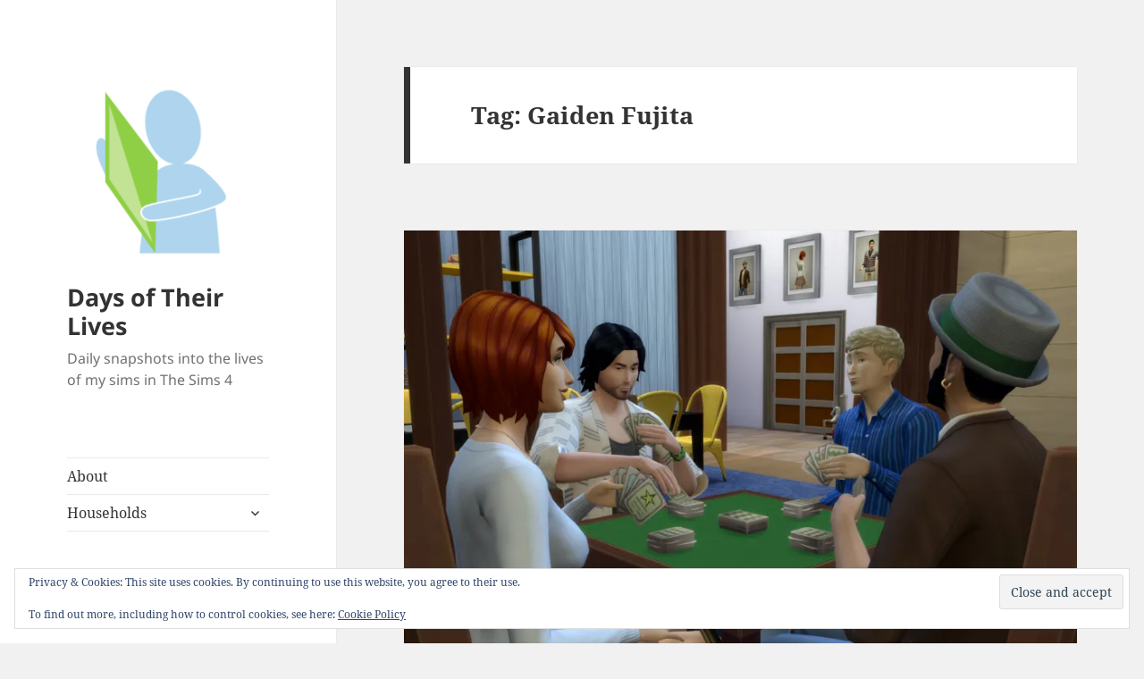

--- FILE ---
content_type: text/html; charset=UTF-8
request_url: https://days.simvasion.com/sim/gaiden-fujita/?order=asc
body_size: 10763
content:
<!DOCTYPE html>
<html lang="en-GB" class="no-js">
<head>
	<meta charset="UTF-8">
	<meta name="viewport" content="width=device-width">
	<link rel="profile" href="https://gmpg.org/xfn/11">
	<link rel="pingback" href="https://days.simvasion.com/xmlrpc.php">
	<script>(function(html){html.className=html.className.replace(/\bno-js\b/,'js')})(document.documentElement);</script>
<title>Gaiden Fujita &#8211; Days of Their Lives</title>
<meta name='robots' content='max-image-preview:large'/>
	<style>img:is([sizes="auto" i], [sizes^="auto," i]) {contain-intrinsic-size:3000px 1500px}</style>
	<link rel='dns-prefetch' href='//secure.gravatar.com'/>
<link rel='dns-prefetch' href='//stats.wp.com'/>
<link rel='dns-prefetch' href='//jetpack.wordpress.com'/>
<link rel='dns-prefetch' href='//s0.wp.com'/>
<link rel='dns-prefetch' href='//public-api.wordpress.com'/>
<link rel='dns-prefetch' href='//0.gravatar.com'/>
<link rel='dns-prefetch' href='//1.gravatar.com'/>
<link rel='dns-prefetch' href='//2.gravatar.com'/>
<link rel='dns-prefetch' href='//widgets.wp.com'/>
<link rel='preconnect' href='//i0.wp.com'/>
<link rel='preconnect' href='//c0.wp.com'/>
<link rel="alternate" type="application/rss+xml" title="Days of Their Lives &raquo; Feed" href="https://days.simvasion.com/feed/"/>
<link rel="alternate" type="application/rss+xml" title="Days of Their Lives &raquo; Comments Feed" href="https://days.simvasion.com/comments/feed/"/>
<link rel="alternate" type="application/rss+xml" title="Days of Their Lives &raquo; Gaiden Fujita Tag Feed" href="https://days.simvasion.com/sim/gaiden-fujita/feed/"/>
<script>window._wpemojiSettings={"baseUrl":"https:\/\/s.w.org\/images\/core\/emoji\/16.0.1\/72x72\/","ext":".png","svgUrl":"https:\/\/s.w.org\/images\/core\/emoji\/16.0.1\/svg\/","svgExt":".svg","source":{"concatemoji":"https:\/\/days.simvasion.com\/wp-includes\/js\/wp-emoji-release.min.js?ver=6.8.3"}};!function(s,n){var o,i,e;function c(e){try{var t={supportTests:e,timestamp:(new Date).valueOf()};sessionStorage.setItem(o,JSON.stringify(t))}catch(e){}}function p(e,t,n){e.clearRect(0,0,e.canvas.width,e.canvas.height),e.fillText(t,0,0);var t=new Uint32Array(e.getImageData(0,0,e.canvas.width,e.canvas.height).data),a=(e.clearRect(0,0,e.canvas.width,e.canvas.height),e.fillText(n,0,0),new Uint32Array(e.getImageData(0,0,e.canvas.width,e.canvas.height).data));return t.every(function(e,t){return e===a[t]})}function u(e,t){e.clearRect(0,0,e.canvas.width,e.canvas.height),e.fillText(t,0,0);for(var n=e.getImageData(16,16,1,1),a=0;a<n.data.length;a++)if(0!==n.data[a])return!1;return!0}function f(e,t,n,a){switch(t){case"flag":return n(e,"\ud83c\udff3\ufe0f\u200d\u26a7\ufe0f","\ud83c\udff3\ufe0f\u200b\u26a7\ufe0f")?!1:!n(e,"\ud83c\udde8\ud83c\uddf6","\ud83c\udde8\u200b\ud83c\uddf6")&&!n(e,"\ud83c\udff4\udb40\udc67\udb40\udc62\udb40\udc65\udb40\udc6e\udb40\udc67\udb40\udc7f","\ud83c\udff4\u200b\udb40\udc67\u200b\udb40\udc62\u200b\udb40\udc65\u200b\udb40\udc6e\u200b\udb40\udc67\u200b\udb40\udc7f");case"emoji":return!a(e,"\ud83e\udedf")}return!1}function g(e,t,n,a){var r="undefined"!=typeof WorkerGlobalScope&&self instanceof WorkerGlobalScope?new OffscreenCanvas(300,150):s.createElement("canvas"),o=r.getContext("2d",{willReadFrequently:!0}),i=(o.textBaseline="top",o.font="600 32px Arial",{});return e.forEach(function(e){i[e]=t(o,e,n,a)}),i}function t(e){var t=s.createElement("script");t.src=e,t.defer=!0,s.head.appendChild(t)}"undefined"!=typeof Promise&&(o="wpEmojiSettingsSupports",i=["flag","emoji"],n.supports={everything:!0,everythingExceptFlag:!0},e=new Promise(function(e){s.addEventListener("DOMContentLoaded",e,{once:!0})}),new Promise(function(t){var n=function(){try{var e=JSON.parse(sessionStorage.getItem(o));if("object"==typeof e&&"number"==typeof e.timestamp&&(new Date).valueOf()<e.timestamp+604800&&"object"==typeof e.supportTests)return e.supportTests}catch(e){}return null}();if(!n){if("undefined"!=typeof Worker&&"undefined"!=typeof OffscreenCanvas&&"undefined"!=typeof URL&&URL.createObjectURL&&"undefined"!=typeof Blob)try{var e="postMessage("+g.toString()+"("+[JSON.stringify(i),f.toString(),p.toString(),u.toString()].join(",")+"));",a=new Blob([e],{type:"text/javascript"}),r=new Worker(URL.createObjectURL(a),{name:"wpTestEmojiSupports"});return void(r.onmessage=function(e){c(n=e.data),r.terminate(),t(n)})}catch(e){}c(n=g(i,f,p,u))}t(n)}).then(function(e){for(var t in e)n.supports[t]=e[t],n.supports.everything=n.supports.everything&&n.supports[t],"flag"!==t&&(n.supports.everythingExceptFlag=n.supports.everythingExceptFlag&&n.supports[t]);n.supports.everythingExceptFlag=n.supports.everythingExceptFlag&&!n.supports.flag,n.DOMReady=!1,n.readyCallback=function(){n.DOMReady=!0}}).then(function(){return e}).then(function(){var e;n.supports.everything||(n.readyCallback(),(e=n.source||{}).concatemoji?t(e.concatemoji):e.wpemoji&&e.twemoji&&(t(e.twemoji),t(e.wpemoji)))}))}((window,document),window._wpemojiSettings);</script>
<link rel='stylesheet' id='twentyfifteen-jetpack-css' href='https://c0.wp.com/p/jetpack/15.2/modules/theme-tools/compat/twentyfifteen.css' media='all'/>
<style id='wp-emoji-styles-inline-css'>img.wp-smiley,img.emoji{display:inline!important;border:none!important;box-shadow:none!important;height:1em!important;width:1em!important;margin:0 .07em!important;vertical-align:-.1em!important;background:none!important;padding:0!important}</style>
<link rel='stylesheet' id='wp-block-library-css' href='https://c0.wp.com/c/6.8.3/wp-includes/css/dist/block-library/style.min.css' media='all'/>
<style id='wp-block-library-theme-inline-css'>.wp-block-audio :where(figcaption){color:#555;font-size:13px;text-align:center}.is-dark-theme .wp-block-audio :where(figcaption){color:#ffffffa6}.wp-block-audio{margin:0 0 1em}.wp-block-code{border:1px solid #ccc;border-radius:4px;font-family:Menlo,Consolas,monaco,monospace;padding:.8em 1em}.wp-block-embed :where(figcaption){color:#555;font-size:13px;text-align:center}.is-dark-theme .wp-block-embed :where(figcaption){color:#ffffffa6}.wp-block-embed{margin:0 0 1em}.blocks-gallery-caption{color:#555;font-size:13px;text-align:center}.is-dark-theme .blocks-gallery-caption{color:#ffffffa6}:root :where(.wp-block-image figcaption){color:#555;font-size:13px;text-align:center}.is-dark-theme :root :where(.wp-block-image figcaption){color:#ffffffa6}.wp-block-image{margin:0 0 1em}.wp-block-pullquote{border-bottom:4px solid;border-top:4px solid;color:currentColor;margin-bottom:1.75em}.wp-block-pullquote cite,.wp-block-pullquote footer,.wp-block-pullquote__citation{color:currentColor;font-size:.8125em;font-style:normal;text-transform:uppercase}.wp-block-quote{border-left:.25em solid;margin:0 0 1.75em;padding-left:1em}.wp-block-quote cite,.wp-block-quote footer{color:currentColor;font-size:.8125em;font-style:normal;position:relative}.wp-block-quote:where(.has-text-align-right){border-left:none;border-right:.25em solid;padding-left:0;padding-right:1em}.wp-block-quote:where(.has-text-align-center){border:none;padding-left:0}.wp-block-quote.is-large,.wp-block-quote.is-style-large,.wp-block-quote:where(.is-style-plain){border:none}.wp-block-search .wp-block-search__label{font-weight:700}.wp-block-search__button{border:1px solid #ccc;padding:.375em .625em}:where(.wp-block-group.has-background){padding:1.25em 2.375em}.wp-block-separator.has-css-opacity{opacity:.4}.wp-block-separator{border:none;border-bottom:2px solid;margin-left:auto;margin-right:auto}.wp-block-separator.has-alpha-channel-opacity{opacity:1}.wp-block-separator:not(.is-style-wide):not(.is-style-dots){width:100px}.wp-block-separator.has-background:not(.is-style-dots){border-bottom:none;height:1px}.wp-block-separator.has-background:not(.is-style-wide):not(.is-style-dots){height:2px}.wp-block-table{margin:0 0 1em}.wp-block-table td,.wp-block-table th{word-break:normal}.wp-block-table :where(figcaption){color:#555;font-size:13px;text-align:center}.is-dark-theme .wp-block-table :where(figcaption){color:#ffffffa6}.wp-block-video :where(figcaption){color:#555;font-size:13px;text-align:center}.is-dark-theme .wp-block-video :where(figcaption){color:#ffffffa6}.wp-block-video{margin:0 0 1em}:root :where(.wp-block-template-part.has-background){margin-bottom:0;margin-top:0;padding:1.25em 2.375em}</style>
<style id='classic-theme-styles-inline-css'>.wp-block-button__link{color:#fff;background-color:#32373c;border-radius:9999px;box-shadow:none;text-decoration:none;padding:calc(.667em + 2px) calc(1.333em + 2px);font-size:1.125em}.wp-block-file__button{background:#32373c;color:#fff;text-decoration:none}</style>
<link rel='stylesheet' id='mediaelement-css' href='https://c0.wp.com/c/6.8.3/wp-includes/js/mediaelement/mediaelementplayer-legacy.min.css' media='all'/>
<link rel='stylesheet' id='wp-mediaelement-css' href='https://c0.wp.com/c/6.8.3/wp-includes/js/mediaelement/wp-mediaelement.min.css' media='all'/>
<style id='jetpack-sharing-buttons-style-inline-css'>.jetpack-sharing-buttons__services-list{display:flex;flex-direction:row;flex-wrap:wrap;gap:0;list-style-type:none;margin:5px;padding:0}.jetpack-sharing-buttons__services-list.has-small-icon-size{font-size:12px}.jetpack-sharing-buttons__services-list.has-normal-icon-size{font-size:16px}.jetpack-sharing-buttons__services-list.has-large-icon-size{font-size:24px}.jetpack-sharing-buttons__services-list.has-huge-icon-size{font-size:36px}@media print{.jetpack-sharing-buttons__services-list{display:none!important}}.editor-styles-wrapper .wp-block-jetpack-sharing-buttons{gap:0;padding-inline-start:0}ul.jetpack-sharing-buttons__services-list.has-background{padding:1.25em 2.375em}</style>
<style id='global-styles-inline-css'>:root{--wp--preset--aspect-ratio--square:1;--wp--preset--aspect-ratio--4-3: 4/3;--wp--preset--aspect-ratio--3-4: 3/4;--wp--preset--aspect-ratio--3-2: 3/2;--wp--preset--aspect-ratio--2-3: 2/3;--wp--preset--aspect-ratio--16-9: 16/9;--wp--preset--aspect-ratio--9-16: 9/16;--wp--preset--color--black:#000;--wp--preset--color--cyan-bluish-gray:#abb8c3;--wp--preset--color--white:#fff;--wp--preset--color--pale-pink:#f78da7;--wp--preset--color--vivid-red:#cf2e2e;--wp--preset--color--luminous-vivid-orange:#ff6900;--wp--preset--color--luminous-vivid-amber:#fcb900;--wp--preset--color--light-green-cyan:#7bdcb5;--wp--preset--color--vivid-green-cyan:#00d084;--wp--preset--color--pale-cyan-blue:#8ed1fc;--wp--preset--color--vivid-cyan-blue:#0693e3;--wp--preset--color--vivid-purple:#9b51e0;--wp--preset--color--dark-gray:#111;--wp--preset--color--light-gray:#f1f1f1;--wp--preset--color--yellow:#f4ca16;--wp--preset--color--dark-brown:#352712;--wp--preset--color--medium-pink:#e53b51;--wp--preset--color--light-pink:#ffe5d1;--wp--preset--color--dark-purple:#2e2256;--wp--preset--color--purple:#674970;--wp--preset--color--blue-gray:#22313f;--wp--preset--color--bright-blue:#55c3dc;--wp--preset--color--light-blue:#e9f2f9;--wp--preset--gradient--vivid-cyan-blue-to-vivid-purple:linear-gradient(135deg,rgba(6,147,227,1) 0%,#9b51e0 100%);--wp--preset--gradient--light-green-cyan-to-vivid-green-cyan:linear-gradient(135deg,#7adcb4 0%,#00d082 100%);--wp--preset--gradient--luminous-vivid-amber-to-luminous-vivid-orange:linear-gradient(135deg,rgba(252,185,0,1) 0%,rgba(255,105,0,1) 100%);--wp--preset--gradient--luminous-vivid-orange-to-vivid-red:linear-gradient(135deg,rgba(255,105,0,1) 0%,#cf2e2e 100%);--wp--preset--gradient--very-light-gray-to-cyan-bluish-gray:linear-gradient(135deg,#eee 0%,#a9b8c3 100%);--wp--preset--gradient--cool-to-warm-spectrum:linear-gradient(135deg,#4aeadc 0%,#9778d1 20%,#cf2aba 40%,#ee2c82 60%,#fb6962 80%,#fef84c 100%);--wp--preset--gradient--blush-light-purple:linear-gradient(135deg,#ffceec 0%,#9896f0 100%);--wp--preset--gradient--blush-bordeaux:linear-gradient(135deg,#fecda5 0%,#fe2d2d 50%,#6b003e 100%);--wp--preset--gradient--luminous-dusk:linear-gradient(135deg,#ffcb70 0%,#c751c0 50%,#4158d0 100%);--wp--preset--gradient--pale-ocean:linear-gradient(135deg,#fff5cb 0%,#b6e3d4 50%,#33a7b5 100%);--wp--preset--gradient--electric-grass:linear-gradient(135deg,#caf880 0%,#71ce7e 100%);--wp--preset--gradient--midnight:linear-gradient(135deg,#020381 0%,#2874fc 100%);--wp--preset--gradient--dark-gray-gradient-gradient:linear-gradient(90deg,rgba(17,17,17,1) 0%,rgba(42,42,42,1) 100%);--wp--preset--gradient--light-gray-gradient:linear-gradient(90deg,rgba(241,241,241,1) 0%,rgba(215,215,215,1) 100%);--wp--preset--gradient--white-gradient:linear-gradient(90deg,rgba(255,255,255,1) 0%,rgba(230,230,230,1) 100%);--wp--preset--gradient--yellow-gradient:linear-gradient(90deg,rgba(244,202,22,1) 0%,rgba(205,168,10,1) 100%);--wp--preset--gradient--dark-brown-gradient:linear-gradient(90deg,rgba(53,39,18,1) 0%,rgba(91,67,31,1) 100%);--wp--preset--gradient--medium-pink-gradient:linear-gradient(90deg,rgba(229,59,81,1) 0%,rgba(209,28,51,1) 100%);--wp--preset--gradient--light-pink-gradient:linear-gradient(90deg,rgba(255,229,209,1) 0%,rgba(255,200,158,1) 100%);--wp--preset--gradient--dark-purple-gradient:linear-gradient(90deg,rgba(46,34,86,1) 0%,rgba(66,48,123,1) 100%);--wp--preset--gradient--purple-gradient:linear-gradient(90deg,rgba(103,73,112,1) 0%,rgba(131,93,143,1) 100%);--wp--preset--gradient--blue-gray-gradient:linear-gradient(90deg,rgba(34,49,63,1) 0%,rgba(52,75,96,1) 100%);--wp--preset--gradient--bright-blue-gradient:linear-gradient(90deg,rgba(85,195,220,1) 0%,rgba(43,180,211,1) 100%);--wp--preset--gradient--light-blue-gradient:linear-gradient(90deg,rgba(233,242,249,1) 0%,rgba(193,218,238,1) 100%);--wp--preset--font-size--small:13px;--wp--preset--font-size--medium:20px;--wp--preset--font-size--large:36px;--wp--preset--font-size--x-large:42px;--wp--preset--spacing--20:.44rem;--wp--preset--spacing--30:.67rem;--wp--preset--spacing--40:1rem;--wp--preset--spacing--50:1.5rem;--wp--preset--spacing--60:2.25rem;--wp--preset--spacing--70:3.38rem;--wp--preset--spacing--80:5.06rem;--wp--preset--shadow--natural:6px 6px 9px rgba(0,0,0,.2);--wp--preset--shadow--deep:12px 12px 50px rgba(0,0,0,.4);--wp--preset--shadow--sharp:6px 6px 0 rgba(0,0,0,.2);--wp--preset--shadow--outlined:6px 6px 0 -3px rgba(255,255,255,1) , 6px 6px rgba(0,0,0,1);--wp--preset--shadow--crisp:6px 6px 0 rgba(0,0,0,1)}:where(.is-layout-flex){gap:.5em}:where(.is-layout-grid){gap:.5em}body .is-layout-flex{display:flex}.is-layout-flex{flex-wrap:wrap;align-items:center}.is-layout-flex > :is(*, div){margin:0}body .is-layout-grid{display:grid}.is-layout-grid > :is(*, div){margin:0}:where(.wp-block-columns.is-layout-flex){gap:2em}:where(.wp-block-columns.is-layout-grid){gap:2em}:where(.wp-block-post-template.is-layout-flex){gap:1.25em}:where(.wp-block-post-template.is-layout-grid){gap:1.25em}.has-black-color{color:var(--wp--preset--color--black)!important}.has-cyan-bluish-gray-color{color:var(--wp--preset--color--cyan-bluish-gray)!important}.has-white-color{color:var(--wp--preset--color--white)!important}.has-pale-pink-color{color:var(--wp--preset--color--pale-pink)!important}.has-vivid-red-color{color:var(--wp--preset--color--vivid-red)!important}.has-luminous-vivid-orange-color{color:var(--wp--preset--color--luminous-vivid-orange)!important}.has-luminous-vivid-amber-color{color:var(--wp--preset--color--luminous-vivid-amber)!important}.has-light-green-cyan-color{color:var(--wp--preset--color--light-green-cyan)!important}.has-vivid-green-cyan-color{color:var(--wp--preset--color--vivid-green-cyan)!important}.has-pale-cyan-blue-color{color:var(--wp--preset--color--pale-cyan-blue)!important}.has-vivid-cyan-blue-color{color:var(--wp--preset--color--vivid-cyan-blue)!important}.has-vivid-purple-color{color:var(--wp--preset--color--vivid-purple)!important}.has-black-background-color{background-color:var(--wp--preset--color--black)!important}.has-cyan-bluish-gray-background-color{background-color:var(--wp--preset--color--cyan-bluish-gray)!important}.has-white-background-color{background-color:var(--wp--preset--color--white)!important}.has-pale-pink-background-color{background-color:var(--wp--preset--color--pale-pink)!important}.has-vivid-red-background-color{background-color:var(--wp--preset--color--vivid-red)!important}.has-luminous-vivid-orange-background-color{background-color:var(--wp--preset--color--luminous-vivid-orange)!important}.has-luminous-vivid-amber-background-color{background-color:var(--wp--preset--color--luminous-vivid-amber)!important}.has-light-green-cyan-background-color{background-color:var(--wp--preset--color--light-green-cyan)!important}.has-vivid-green-cyan-background-color{background-color:var(--wp--preset--color--vivid-green-cyan)!important}.has-pale-cyan-blue-background-color{background-color:var(--wp--preset--color--pale-cyan-blue)!important}.has-vivid-cyan-blue-background-color{background-color:var(--wp--preset--color--vivid-cyan-blue)!important}.has-vivid-purple-background-color{background-color:var(--wp--preset--color--vivid-purple)!important}.has-black-border-color{border-color:var(--wp--preset--color--black)!important}.has-cyan-bluish-gray-border-color{border-color:var(--wp--preset--color--cyan-bluish-gray)!important}.has-white-border-color{border-color:var(--wp--preset--color--white)!important}.has-pale-pink-border-color{border-color:var(--wp--preset--color--pale-pink)!important}.has-vivid-red-border-color{border-color:var(--wp--preset--color--vivid-red)!important}.has-luminous-vivid-orange-border-color{border-color:var(--wp--preset--color--luminous-vivid-orange)!important}.has-luminous-vivid-amber-border-color{border-color:var(--wp--preset--color--luminous-vivid-amber)!important}.has-light-green-cyan-border-color{border-color:var(--wp--preset--color--light-green-cyan)!important}.has-vivid-green-cyan-border-color{border-color:var(--wp--preset--color--vivid-green-cyan)!important}.has-pale-cyan-blue-border-color{border-color:var(--wp--preset--color--pale-cyan-blue)!important}.has-vivid-cyan-blue-border-color{border-color:var(--wp--preset--color--vivid-cyan-blue)!important}.has-vivid-purple-border-color{border-color:var(--wp--preset--color--vivid-purple)!important}.has-vivid-cyan-blue-to-vivid-purple-gradient-background{background:var(--wp--preset--gradient--vivid-cyan-blue-to-vivid-purple)!important}.has-light-green-cyan-to-vivid-green-cyan-gradient-background{background:var(--wp--preset--gradient--light-green-cyan-to-vivid-green-cyan)!important}.has-luminous-vivid-amber-to-luminous-vivid-orange-gradient-background{background:var(--wp--preset--gradient--luminous-vivid-amber-to-luminous-vivid-orange)!important}.has-luminous-vivid-orange-to-vivid-red-gradient-background{background:var(--wp--preset--gradient--luminous-vivid-orange-to-vivid-red)!important}.has-very-light-gray-to-cyan-bluish-gray-gradient-background{background:var(--wp--preset--gradient--very-light-gray-to-cyan-bluish-gray)!important}.has-cool-to-warm-spectrum-gradient-background{background:var(--wp--preset--gradient--cool-to-warm-spectrum)!important}.has-blush-light-purple-gradient-background{background:var(--wp--preset--gradient--blush-light-purple)!important}.has-blush-bordeaux-gradient-background{background:var(--wp--preset--gradient--blush-bordeaux)!important}.has-luminous-dusk-gradient-background{background:var(--wp--preset--gradient--luminous-dusk)!important}.has-pale-ocean-gradient-background{background:var(--wp--preset--gradient--pale-ocean)!important}.has-electric-grass-gradient-background{background:var(--wp--preset--gradient--electric-grass)!important}.has-midnight-gradient-background{background:var(--wp--preset--gradient--midnight)!important}.has-small-font-size{font-size:var(--wp--preset--font-size--small)!important}.has-medium-font-size{font-size:var(--wp--preset--font-size--medium)!important}.has-large-font-size{font-size:var(--wp--preset--font-size--large)!important}.has-x-large-font-size{font-size:var(--wp--preset--font-size--x-large)!important}:where(.wp-block-post-template.is-layout-flex){gap:1.25em}:where(.wp-block-post-template.is-layout-grid){gap:1.25em}:where(.wp-block-columns.is-layout-flex){gap:2em}:where(.wp-block-columns.is-layout-grid){gap:2em}:root :where(.wp-block-pullquote){font-size:1.5em;line-height:1.6}</style>
<link rel='stylesheet' id='twentyfifteen-fonts-css' href='https://days.simvasion.com/wp-content/themes/twentyfifteen/assets/fonts/noto-sans-plus-noto-serif-plus-inconsolata.css?ver=20230328' media='all'/>
<link rel='stylesheet' id='genericons-css' href='https://c0.wp.com/p/jetpack/15.2/_inc/genericons/genericons/genericons.css' media='all'/>
<link rel='stylesheet' id='twentyfifteen-style-css' href='https://days.simvasion.com/wp-content/themes/twentyfifteen/style.css?ver=20231107' media='all'/>
<link rel='stylesheet' id='twentyfifteen-block-style-css' href='https://days.simvasion.com/wp-content/themes/twentyfifteen/css/blocks.css?ver=20230623' media='all'/>
<link rel='stylesheet' id='jetpack_likes-css' href='https://c0.wp.com/p/jetpack/15.2/modules/likes/style.css' media='all'/>
<script src="https://c0.wp.com/c/6.8.3/wp-includes/js/jquery/jquery.min.js" id="jquery-core-js"></script>
<script src="https://c0.wp.com/c/6.8.3/wp-includes/js/jquery/jquery-migrate.min.js" id="jquery-migrate-js"></script>
<script id="twentyfifteen-script-js-extra">var screenReaderText={"expand":"<span class=\"screen-reader-text\">expand child menu<\/span>","collapse":"<span class=\"screen-reader-text\">collapse child menu<\/span>"};</script>
<script src="https://days.simvasion.com/wp-content/themes/twentyfifteen/js/functions.js?ver=20221101" id="twentyfifteen-script-js" defer data-wp-strategy="defer"></script>
<link rel="https://api.w.org/" href="https://days.simvasion.com/wp-json/"/><link rel="alternate" title="JSON" type="application/json" href="https://days.simvasion.com/wp-json/wp/v2/tags/60"/><link rel="EditURI" type="application/rsd+xml" title="RSD" href="https://days.simvasion.com/xmlrpc.php?rsd"/>
<meta name="generator" content="WordPress 6.8.3"/>
	<style>img#wpstats{display:none}</style>
		
<!-- Jetpack Open Graph Tags -->
<meta property="og:type" content="website"/>
<meta property="og:title" content="Gaiden Fujita &#8211; Days of Their Lives"/>
<meta property="og:url" content="https://days.simvasion.com/sim/gaiden-fujita/"/>
<meta property="og:site_name" content="Days of Their Lives"/>
<meta property="og:image" content="https://i0.wp.com/days.simvasion.com/wp-content/uploads/sites/6/2017/09/cropped-simvasion.png?fit=248%2C248&#038;ssl=1"/>
<meta property="og:image:width" content="248"/>
<meta property="og:image:height" content="248"/>
<meta property="og:image:alt" content=""/>
<meta property="og:locale" content="en_GB"/>

<!-- End Jetpack Open Graph Tags -->
<link rel="icon" href="https://i0.wp.com/days.simvasion.com/wp-content/uploads/sites/6/2017/09/simvasion.png?fit=32%2C32&#038;ssl=1" sizes="32x32"/>
<link rel="icon" href="https://i0.wp.com/days.simvasion.com/wp-content/uploads/sites/6/2017/09/simvasion.png?fit=192%2C192&#038;ssl=1" sizes="192x192"/>
<link rel="apple-touch-icon" href="https://i0.wp.com/days.simvasion.com/wp-content/uploads/sites/6/2017/09/simvasion.png?fit=180%2C180&#038;ssl=1"/>
<meta name="msapplication-TileImage" content="https://i0.wp.com/days.simvasion.com/wp-content/uploads/sites/6/2017/09/simvasion.png?fit=270%2C270&#038;ssl=1"/>
</head>

<body class="archive tag tag-gaiden-fujita tag-60 wp-custom-logo wp-embed-responsive wp-theme-twentyfifteen">
<div id="page" class="hfeed site">
	<a class="skip-link screen-reader-text" href="#content">
		Skip to content	</a>

	<div id="sidebar" class="sidebar">
		<header id="masthead" class="site-header">
			<div class="site-branding">
				<a href="https://days.simvasion.com/" class="custom-logo-link" rel="home"><img width="248" height="248" src="https://i0.wp.com/days.simvasion.com/wp-content/uploads/sites/6/2017/09/cropped-simvasion.png?fit=248%2C248&amp;ssl=1" class="custom-logo" alt="Days of Their Lives" decoding="async" fetchpriority="high" srcset="https://i0.wp.com/days.simvasion.com/wp-content/uploads/sites/6/2017/09/cropped-simvasion.png?w=248&amp;ssl=1 248w, https://i0.wp.com/days.simvasion.com/wp-content/uploads/sites/6/2017/09/cropped-simvasion.png?resize=150%2C150&amp;ssl=1 150w" sizes="(max-width: 248px) 100vw, 248px" data-attachment-id="2652" data-permalink="https://days.simvasion.com/cropped-simvasion-png/" data-orig-file="https://i0.wp.com/days.simvasion.com/wp-content/uploads/sites/6/2017/09/cropped-simvasion.png?fit=248%2C248&amp;ssl=1" data-orig-size="248,248" data-comments-opened="1" data-image-meta="{&quot;aperture&quot;:&quot;0&quot;,&quot;credit&quot;:&quot;&quot;,&quot;camera&quot;:&quot;&quot;,&quot;caption&quot;:&quot;&quot;,&quot;created_timestamp&quot;:&quot;0&quot;,&quot;copyright&quot;:&quot;&quot;,&quot;focal_length&quot;:&quot;0&quot;,&quot;iso&quot;:&quot;0&quot;,&quot;shutter_speed&quot;:&quot;0&quot;,&quot;title&quot;:&quot;&quot;,&quot;orientation&quot;:&quot;0&quot;}" data-image-title="Simvasion logo" data-image-description="&lt;p&gt;https://days.simvasion.com/wp-content/uploads/sites/6/2017/09/cropped-simvasion.png&lt;/p&gt;
" data-image-caption="" data-medium-file="https://i0.wp.com/days.simvasion.com/wp-content/uploads/sites/6/2017/09/cropped-simvasion.png?fit=248%2C248&amp;ssl=1" data-large-file="https://i0.wp.com/days.simvasion.com/wp-content/uploads/sites/6/2017/09/cropped-simvasion.png?fit=248%2C248&amp;ssl=1"/></a>						<p class="site-title"><a href="https://days.simvasion.com/" rel="home">Days of Their Lives</a></p>
												<p class="site-description">Daily snapshots into the lives of my sims in The Sims 4</p>
										<button class="secondary-toggle">Menu and widgets</button>
			</div><!-- .site-branding -->
		</header><!-- .site-header -->

			<div id="secondary" class="secondary">

					<nav id="site-navigation" class="main-navigation">
				<div class="menu-primary-container"><ul id="menu-primary" class="nav-menu"><li id="menu-item-1090" class="menu-item menu-item-type-post_type menu-item-object-page menu-item-1090"><a href="https://days.simvasion.com/about/">About</a></li>
<li id="menu-item-3141" class="menu-item menu-item-type-custom menu-item-object-custom menu-item-has-children menu-item-3141"><a href="#">Households</a>
<ul class="sub-menu">
	<li id="menu-item-2659" class="menu-item menu-item-type-taxonomy menu-item-object-category menu-item-2659"><a href="https://days.simvasion.com/household/al-habib/">Al Habib</a></li>
	<li id="menu-item-2660" class="menu-item menu-item-type-taxonomy menu-item-object-category menu-item-2660"><a href="https://days.simvasion.com/household/associates/">Associates</a></li>
	<li id="menu-item-2661" class="menu-item menu-item-type-taxonomy menu-item-object-category menu-item-2661"><a href="https://days.simvasion.com/household/benali/">Benali</a></li>
	<li id="menu-item-851" class="menu-item menu-item-type-taxonomy menu-item-object-category menu-item-has-children menu-item-851"><a href="https://days.simvasion.com/household/bff/">BFF</a>
	<ul class="sub-menu">
		<li id="menu-item-866" class="menu-item menu-item-type-taxonomy menu-item-object-post_tag menu-item-866"><a href="https://days.simvasion.com/sim/liberty-lee/">Liberty Lee</a></li>
		<li id="menu-item-865" class="menu-item menu-item-type-taxonomy menu-item-object-post_tag menu-item-865"><a href="https://days.simvasion.com/sim/randall-wood/">Randall Wood</a></li>
		<li id="menu-item-874" class="menu-item menu-item-type-taxonomy menu-item-object-post_tag menu-item-874"><a href="https://days.simvasion.com/sim/summer-holiday/">Summer Holiday</a></li>
		<li id="menu-item-862" class="menu-item menu-item-type-taxonomy menu-item-object-post_tag menu-item-862"><a href="https://days.simvasion.com/sim/travis-scott/">Travis Scott</a></li>
	</ul>
</li>
	<li id="menu-item-2662" class="menu-item menu-item-type-taxonomy menu-item-object-category menu-item-2662"><a href="https://days.simvasion.com/household/bheeda/">Bheeda</a></li>
	<li id="menu-item-2663" class="menu-item menu-item-type-taxonomy menu-item-object-category menu-item-2663"><a href="https://days.simvasion.com/household/bro/">Bro</a></li>
	<li id="menu-item-849" class="menu-item menu-item-type-taxonomy menu-item-object-category menu-item-has-children menu-item-849"><a href="https://days.simvasion.com/household/buddies/">Buddies</a>
	<ul class="sub-menu">
		<li id="menu-item-857" class="menu-item menu-item-type-taxonomy menu-item-object-post_tag menu-item-857"><a href="https://days.simvasion.com/sim/andre-dasilva/">Andre DaSilva</a></li>
		<li id="menu-item-856" class="menu-item menu-item-type-taxonomy menu-item-object-post_tag menu-item-856"><a href="https://days.simvasion.com/sim/babs-lamour/">Babs L&#8217;Amour</a></li>
	</ul>
</li>
	<li id="menu-item-853" class="menu-item menu-item-type-taxonomy menu-item-object-category menu-item-has-children menu-item-853"><a href="https://days.simvasion.com/household/caliente/">Caliente</a>
	<ul class="sub-menu">
		<li id="menu-item-878" class="menu-item menu-item-type-taxonomy menu-item-object-post_tag menu-item-878"><a href="https://days.simvasion.com/sim/dina-caliente/">Dina Caliente</a></li>
		<li id="menu-item-863" class="menu-item menu-item-type-taxonomy menu-item-object-post_tag menu-item-863"><a href="https://days.simvasion.com/sim/don-lothario/">Don Lothario</a></li>
		<li id="menu-item-871" class="menu-item menu-item-type-taxonomy menu-item-object-post_tag menu-item-871"><a href="https://days.simvasion.com/sim/katrina-caliente/">Katrina Caliente</a></li>
		<li id="menu-item-870" class="menu-item menu-item-type-taxonomy menu-item-object-post_tag menu-item-870"><a href="https://days.simvasion.com/sim/nina-caliente/">Nina Caliente</a></li>
	</ul>
</li>
	<li id="menu-item-852" class="menu-item menu-item-type-taxonomy menu-item-object-category menu-item-has-children menu-item-852"><a href="https://days.simvasion.com/household/friends/">Friends</a>
	<ul class="sub-menu">
		<li id="menu-item-872" class="menu-item menu-item-type-taxonomy menu-item-object-post_tag menu-item-872"><a href="https://days.simvasion.com/sim/cassidy-purdue/">Cassidy Purdue</a></li>
		<li id="menu-item-864" class="menu-item menu-item-type-taxonomy menu-item-object-post_tag menu-item-864"><a href="https://days.simvasion.com/sim/june-kay/">June Kay</a></li>
		<li id="menu-item-859" class="menu-item menu-item-type-taxonomy menu-item-object-post_tag menu-item-859"><a href="https://days.simvasion.com/sim/ollie-purdue/">Ollie Purdue</a></li>
		<li id="menu-item-855" class="menu-item menu-item-type-taxonomy menu-item-object-post_tag menu-item-855"><a href="https://days.simvasion.com/sim/steve-fogel/">Steve Fogel</a></li>
	</ul>
</li>
	<li id="menu-item-2664" class="menu-item menu-item-type-taxonomy menu-item-object-category menu-item-2664"><a href="https://days.simvasion.com/household/honda/">Honda</a></li>
	<li id="menu-item-2665" class="menu-item menu-item-type-taxonomy menu-item-object-category menu-item-has-children menu-item-2665"><a href="https://days.simvasion.com/household/insiders/">Insiders</a>
	<ul class="sub-menu">
		<li id="menu-item-876" class="menu-item menu-item-type-taxonomy menu-item-object-post_tag menu-item-876"><a href="https://days.simvasion.com/sim/brynlee-woodward/">Brynlee Woodward</a></li>
		<li id="menu-item-873" class="menu-item menu-item-type-taxonomy menu-item-object-post_tag menu-item-873"><a href="https://days.simvasion.com/sim/erik-hashimoto/">Erik Hashimoto</a></li>
		<li id="menu-item-877" class="menu-item menu-item-type-taxonomy menu-item-object-post_tag menu-item-877"><a href="https://days.simvasion.com/sim/veer-srivastava/">Veer Srivastava</a></li>
	</ul>
</li>
	<li id="menu-item-2666" class="menu-item menu-item-type-taxonomy menu-item-object-category menu-item-2666"><a href="https://days.simvasion.com/household/ishikawa/">Ishikawa</a></li>
	<li id="menu-item-2667" class="menu-item menu-item-type-taxonomy menu-item-object-category menu-item-2667"><a href="https://days.simvasion.com/household/kalani/">Kalani</a></li>
	<li id="menu-item-2668" class="menu-item menu-item-type-taxonomy menu-item-object-category menu-item-2668"><a href="https://days.simvasion.com/household/karaoke-legends/">Karaoke Legends</a></li>
	<li id="menu-item-2669" class="menu-item menu-item-type-taxonomy menu-item-object-category menu-item-2669"><a href="https://days.simvasion.com/household/mize/">Mize</a></li>
	<li id="menu-item-2670" class="menu-item menu-item-type-taxonomy menu-item-object-category menu-item-2670"><a href="https://days.simvasion.com/household/pancakes/">Pancakes</a></li>
	<li id="menu-item-1719" class="menu-item menu-item-type-taxonomy menu-item-object-category menu-item-1719"><a href="https://days.simvasion.com/household/pizzazz/">Pizzazz</a></li>
	<li id="menu-item-854" class="menu-item menu-item-type-taxonomy menu-item-object-category menu-item-854"><a href="https://days.simvasion.com/household/professionals/">Professionals</a></li>
	<li id="menu-item-2671" class="menu-item menu-item-type-taxonomy menu-item-object-category menu-item-2671"><a href="https://days.simvasion.com/household/rasoya/">Rasoya</a></li>
	<li id="menu-item-2672" class="menu-item menu-item-type-taxonomy menu-item-object-category menu-item-2672"><a href="https://days.simvasion.com/household/romeo/">Romeo</a></li>
	<li id="menu-item-850" class="menu-item menu-item-type-taxonomy menu-item-object-category menu-item-has-children menu-item-850"><a href="https://days.simvasion.com/household/roomies/">Roomies</a>
	<ul class="sub-menu">
		<li id="menu-item-875" class="menu-item menu-item-type-taxonomy menu-item-object-post_tag menu-item-875"><a href="https://days.simvasion.com/sim/gavin-richards/">Gavin Richards</a></li>
		<li id="menu-item-858" class="menu-item menu-item-type-taxonomy menu-item-object-post_tag menu-item-858"><a href="https://days.simvasion.com/sim/j-huntington-iii/">J Huntington III</a></li>
		<li id="menu-item-2041" class="menu-item menu-item-type-taxonomy menu-item-object-post_tag menu-item-2041"><a href="https://days.simvasion.com/sim/jack-carson/">Jack Carson</a></li>
		<li id="menu-item-860" class="menu-item menu-item-type-taxonomy menu-item-object-post_tag menu-item-860"><a href="https://days.simvasion.com/sim/zoe-patel/">Zoe Patel</a></li>
	</ul>
</li>
	<li id="menu-item-2673" class="menu-item menu-item-type-taxonomy menu-item-object-category menu-item-2673"><a href="https://days.simvasion.com/household/shadid/">Shadid</a></li>
	<li id="menu-item-1507" class="menu-item menu-item-type-taxonomy menu-item-object-category menu-item-has-children menu-item-1507"><a href="https://days.simvasion.com/household/sierra/">Sierra</a>
	<ul class="sub-menu">
		<li id="menu-item-1510" class="menu-item menu-item-type-taxonomy menu-item-object-post_tag menu-item-1510"><a href="https://days.simvasion.com/sim/darrin-sierra/">Darrin Sierra</a></li>
		<li id="menu-item-1508" class="menu-item menu-item-type-taxonomy menu-item-object-post_tag menu-item-1508"><a href="https://days.simvasion.com/sim/edward-sierra/">Edward Sierra</a></li>
		<li id="menu-item-1509" class="menu-item menu-item-type-taxonomy menu-item-object-post_tag menu-item-1509"><a href="https://days.simvasion.com/sim/kelly-sierra/">Kelly Sierra</a></li>
	</ul>
</li>
	<li id="menu-item-1721" class="menu-item menu-item-type-taxonomy menu-item-object-category menu-item-has-children menu-item-1721"><a href="https://days.simvasion.com/household/spice-girls/">Spice Girls</a>
	<ul class="sub-menu">
		<li id="menu-item-1724" class="menu-item menu-item-type-taxonomy menu-item-object-post_tag menu-item-1724"><a href="https://days.simvasion.com/sim/devya-chatterjee/">Devya Chatterjee</a></li>
		<li id="menu-item-1725" class="menu-item menu-item-type-taxonomy menu-item-object-post_tag menu-item-1725"><a href="https://days.simvasion.com/sim/rose-monroe/">Rose Monroe</a></li>
		<li id="menu-item-1723" class="menu-item menu-item-type-taxonomy menu-item-object-post_tag menu-item-1723"><a href="https://days.simvasion.com/sim/shanaya-chandran/">Shanaya Chandran</a></li>
	</ul>
</li>
</ul>
</li>
</ul></div>			</nav><!-- .main-navigation -->
		
		
					<div id="widget-area" class="widget-area" role="complementary">
				<aside id="custom_html-2" class="widget_text widget widget_custom_html"><h2 class="widget-title">Thank You for Reading</h2><div class="textwidget custom-html-widget"><a class="wordpress-follow-button" href="https://days.simvasion.com" data-blog="https://days.simvasion.com" data-lang="en-gb" data-show-follower-count="true">Follow Days of Their Lives on WordPress.com</a>
<script type="text/javascript">(function(d){var f=d.getElementsByTagName('SCRIPT')[0],p=d.createElement('SCRIPT');p.type='text/javascript';p.async=true;p.src='//widgets.wp.com/platform.js';f.parentNode.insertBefore(p,f);}(document));</script>
<p>
If you'd like to support me, you can buy me a coffee 😊
</p>
<a href="https://www.buymeacoffee.com/galactrix" target="_blank"><img data-recalc-dims="1" src="https://i0.wp.com/cdn.buymeacoffee.com/buttons/v2/default-yellow.png?w=660&#038;ssl=1" alt="Buy Me A Coffee" style="height:60px !important;width:217px !important;"></a></div></aside><aside id="nav_menu-2" class="widget widget_nav_menu"><h2 class="widget-title">Display Order</h2><nav class="menu-display-order-container" aria-label="Display Order"><ul id="menu-display-order" class="menu"><li id="menu-item-2583" class="menu-item menu-item-type-custom menu-item-object-custom menu-item-2583"><a href="?order=asc">Oldest first</a></li>
<li id="menu-item-2582" class="menu-item menu-item-type-custom menu-item-object-custom menu-item-2582"><a href="?order=dec">Newest first</a></li>
</ul></nav></aside><aside id="search-2" class="widget widget_search"><form role="search" method="get" class="search-form" action="https://days.simvasion.com/">
				<label>
					<span class="screen-reader-text">Search for:</span>
					<input type="search" class="search-field" placeholder="Search &hellip;" value="" name="s"/>
				</label>
				<input type="submit" class="search-submit screen-reader-text" value="Search"/>
			</form></aside><aside id="jetpack_display_posts_widget-3" class="widget widget_jetpack_display_posts_widget"><h2 class="widget-title">Mods: Simvasion</h2><div class="jetpack-display-remote-posts"><h4><a href="https://simvasion.com/five-years-what-a-surprise/" target="_blank" rel="noopener">Five years, what a surprise&#8230;</a></h4>
<a title="Five years, what a surprise&#8230;" href="https://simvasion.com/five-years-what-a-surprise/" target="_blank" rel="noopener"><img src="https://i0.wp.com/simvasion.com/wp-content/uploads/sites/3/2025/08/sidney-yamachan.jpg?fit=1280%2C720&ssl=1" alt="Five years, what a surprise&#8230;"/></a><h4><a href="https://simvasion.com/villager-npc-roles-fix/" target="_blank" rel="noopener">Villager NPC Roles Fix</a></h4>
<a title="Villager NPC Roles Fix" href="https://simvasion.com/villager-npc-roles-fix/" target="_blank" rel="noopener"><img src="https://i0.wp.com/simvasion.com/wp-content/uploads/sites/3/2022/08/villagers.jpg?fit=1280%2C720&ssl=1" alt="Villager NPC Roles Fix"/></a><h4><a href="https://simvasion.com/butler-tweaks/" target="_blank" rel="noopener">Butler Tweaks</a></h4>
<a title="Butler Tweaks" href="https://simvasion.com/butler-tweaks/" target="_blank" rel="noopener"><img src="https://i0.wp.com/simvasion.com/wp-content/uploads/sites/3/2023/05/butler.jpg?fit=1280%2C720&ssl=1" alt="Butler Tweaks"/></a></div><!-- .jetpack-display-remote-posts --></aside><aside id="eu_cookie_law_widget-3" class="widget widget_eu_cookie_law_widget">
<div class="hide-on-button" data-hide-timeout="30" data-consent-expiration="180" id="eu-cookie-law">
	<form method="post" id="jetpack-eu-cookie-law-form">
		<input type="submit" value="Close and accept" class="accept"/>
	</form>

	Privacy &amp; Cookies: This site uses cookies. By continuing to use this website, you agree to their use.<br/>
<br/>
To find out more, including how to control cookies, see here:
		<a href="https://automattic.com/cookies/" rel="nofollow">
		Cookie Policy	</a>
</div>
</aside>			</div><!-- .widget-area -->
		
	</div><!-- .secondary -->

	</div><!-- .sidebar -->

	<div id="content" class="site-content">

	<section id="primary" class="content-area">
		<main id="main" class="site-main">

		
			<header class="page-header">
				<h1 class="page-title">Tag: <span>Gaiden Fujita</span></h1>			</header><!-- .page-header -->

			
<article id="post-1558" class="post-1558 post type-post status-publish format-image has-post-thumbnail hentry category-professionals tag-brynlee-woodward tag-gaiden-fujita tag-genji-fujita tag-veer-srivastava post_format-post-format-image">
	
	<a class="post-thumbnail" href="https://days.simvasion.com/game-night/" aria-hidden="true">
		<img width="825" height="510" src="https://i0.wp.com/days.simvasion.com/wp-content/uploads/sites/6/2018/06/brynlee-veer-fujitas-game-night.jpg?resize=825%2C510&amp;ssl=1" class="attachment-post-thumbnail size-post-thumbnail wp-post-image" alt="Game Night" decoding="async" data-attachment-id="1189" data-permalink="https://days.simvasion.com/brynlee-veer-fujitas-game-night/" data-orig-file="https://i0.wp.com/days.simvasion.com/wp-content/uploads/sites/6/2018/06/brynlee-veer-fujitas-game-night.jpg?fit=1280%2C720&amp;ssl=1" data-orig-size="1280,720" data-comments-opened="1" data-image-meta="{&quot;aperture&quot;:&quot;0&quot;,&quot;credit&quot;:&quot;&quot;,&quot;camera&quot;:&quot;&quot;,&quot;caption&quot;:&quot;&quot;,&quot;created_timestamp&quot;:&quot;0&quot;,&quot;copyright&quot;:&quot;&quot;,&quot;focal_length&quot;:&quot;0&quot;,&quot;iso&quot;:&quot;0&quot;,&quot;shutter_speed&quot;:&quot;0&quot;,&quot;title&quot;:&quot;&quot;,&quot;orientation&quot;:&quot;0&quot;}" data-image-title="brynlee-veer-fujitas-game-night" data-image-description="" data-image-caption="" data-medium-file="https://i0.wp.com/days.simvasion.com/wp-content/uploads/sites/6/2018/06/brynlee-veer-fujitas-game-night.jpg?fit=300%2C169&amp;ssl=1" data-large-file="https://i0.wp.com/days.simvasion.com/wp-content/uploads/sites/6/2018/06/brynlee-veer-fujitas-game-night.jpg?fit=660%2C371&amp;ssl=1"/>	</a>

		
	<header class="entry-header">
		<h2 class="entry-title"><a href="https://days.simvasion.com/game-night/" rel="bookmark">Game Night</a></h2>	</header><!-- .entry-header -->

	<div class="entry-content">
		<p>It&#8217;s game night at Medina Studios and Brynlee and Veer play a game of cards with their neighbours, the Fujita cousins. While Genji draws a card and considers his next move, Brynlee tells Gaiden all about her recent vacation to Granite Falls.</p>
	</div><!-- .entry-content -->

	
	<footer class="entry-footer">
		<span class="entry-format"><span class="screen-reader-text">Format </span><a href="https://days.simvasion.com/type/image/">Image</a></span><span class="posted-on"><span class="screen-reader-text">Posted on </span><a href="https://days.simvasion.com/game-night/" rel="bookmark"><time class="entry-date published" datetime="2018-09-07T17:35:17+01:00">7 September 2018</time><time class="updated" datetime="2020-09-25T13:16:18+01:00">25 September 2020</time></a></span><span class="cat-links"><span class="screen-reader-text">Categories </span><a href="https://days.simvasion.com/household/professionals/" rel="category tag">Professionals</a></span><span class="tags-links"><span class="screen-reader-text">Tags </span><a href="https://days.simvasion.com/sim/brynlee-woodward/" rel="tag">Brynlee Woodward</a>, <a href="https://days.simvasion.com/sim/gaiden-fujita/" rel="tag">Gaiden Fujita</a>, <a href="https://days.simvasion.com/sim/genji-fujita/" rel="tag">Genji Fujita</a>, <a href="https://days.simvasion.com/sim/veer-srivastava/" rel="tag">Veer Srivastava</a></span><span class="comments-link"><a href="https://days.simvasion.com/game-night/#respond">Leave a comment<span class="screen-reader-text"> on Game Night</span></a></span>			</footer><!-- .entry-footer -->

</article><!-- #post-1558 -->

<article id="post-2113" class="post-2113 post type-post status-publish format-image has-post-thumbnail hentry category-insiders tag-ayaka-arashiro tag-gaiden-fujita tag-salim-benali tag-samir-aswad post_format-post-format-image">
	
	<a class="post-thumbnail" href="https://days.simvasion.com/taste/" aria-hidden="true">
		<img width="825" height="510" src="https://i0.wp.com/days.simvasion.com/wp-content/uploads/sites/6/2018/06/samir-ayaka-salim-gaiden-chez-llama.jpg?resize=825%2C510&amp;ssl=1" class="attachment-post-thumbnail size-post-thumbnail wp-post-image" alt="Taste" decoding="async" data-attachment-id="1324" data-permalink="https://days.simvasion.com/samir-ayaka-salim-gaiden-chez-llama/" data-orig-file="https://i0.wp.com/days.simvasion.com/wp-content/uploads/sites/6/2018/06/samir-ayaka-salim-gaiden-chez-llama.jpg?fit=1280%2C720&amp;ssl=1" data-orig-size="1280,720" data-comments-opened="1" data-image-meta="{&quot;aperture&quot;:&quot;0&quot;,&quot;credit&quot;:&quot;&quot;,&quot;camera&quot;:&quot;&quot;,&quot;caption&quot;:&quot;&quot;,&quot;created_timestamp&quot;:&quot;0&quot;,&quot;copyright&quot;:&quot;&quot;,&quot;focal_length&quot;:&quot;0&quot;,&quot;iso&quot;:&quot;0&quot;,&quot;shutter_speed&quot;:&quot;0&quot;,&quot;title&quot;:&quot;&quot;,&quot;orientation&quot;:&quot;0&quot;}" data-image-title="samir-ayaka-salim-gaiden-chez-llama" data-image-description="" data-image-caption="" data-medium-file="https://i0.wp.com/days.simvasion.com/wp-content/uploads/sites/6/2018/06/samir-ayaka-salim-gaiden-chez-llama.jpg?fit=300%2C169&amp;ssl=1" data-large-file="https://i0.wp.com/days.simvasion.com/wp-content/uploads/sites/6/2018/06/samir-ayaka-salim-gaiden-chez-llama.jpg?fit=660%2C371&amp;ssl=1"/>	</a>

		
	<header class="entry-header">
		<h2 class="entry-title"><a href="https://days.simvasion.com/taste/" rel="bookmark">Taste</a></h2>	</header><!-- .entry-header -->

	<div class="entry-content">
		
<p>Samir and Ayaka travel out of the city for a meal at Chez Llama with their neighbours, Salim Benali and Gaiden Fujita. While Samir and Salim discuss the exotic taste and texture of their meals, Ayaka flirts with Gaiden, who seems to be interested in her.</p>
	</div><!-- .entry-content -->

	
	<footer class="entry-footer">
		<span class="entry-format"><span class="screen-reader-text">Format </span><a href="https://days.simvasion.com/type/image/">Image</a></span><span class="posted-on"><span class="screen-reader-text">Posted on </span><a href="https://days.simvasion.com/taste/" rel="bookmark"><time class="entry-date published" datetime="2019-06-18T21:50:53+01:00">18 June 2019</time><time class="updated" datetime="2020-09-25T13:15:58+01:00">25 September 2020</time></a></span><span class="cat-links"><span class="screen-reader-text">Categories </span><a href="https://days.simvasion.com/household/insiders/" rel="category tag">Insiders</a></span><span class="tags-links"><span class="screen-reader-text">Tags </span><a href="https://days.simvasion.com/sim/ayaka-arashiro/" rel="tag">Ayaka Arashiro</a>, <a href="https://days.simvasion.com/sim/gaiden-fujita/" rel="tag">Gaiden Fujita</a>, <a href="https://days.simvasion.com/sim/salim-benali/" rel="tag">Salim Benali</a>, <a href="https://days.simvasion.com/sim/samir-aswad/" rel="tag">Samir Aswad</a></span><span class="comments-link"><a href="https://days.simvasion.com/taste/#respond">Leave a comment<span class="screen-reader-text"> on Taste</span></a></span>			</footer><!-- .entry-footer -->

</article><!-- #post-2113 -->

		</main><!-- .site-main -->
	</section><!-- .content-area -->


	</div><!-- .site-content -->

	<footer id="colophon" class="site-footer">
		<div class="site-info">
									<a href="https://wordpress.org/" class="imprint">
				Proudly powered by WordPress			</a>
		</div><!-- .site-info -->
	</footer><!-- .site-footer -->

</div><!-- .site -->

<script type="speculationrules">
{"prefetch":[{"source":"document","where":{"and":[{"href_matches":"\/*"},{"not":{"href_matches":["\/wp-*.php","\/wp-admin\/*","\/wp-content\/uploads\/sites\/6\/*","\/wp-content\/*","\/wp-content\/plugins\/*","\/wp-content\/themes\/twentyfifteen\/*","\/*\\?(.+)"]}},{"not":{"selector_matches":"a[rel~=\"nofollow\"]"}},{"not":{"selector_matches":".no-prefetch, .no-prefetch a"}}]},"eagerness":"conservative"}]}
</script>
<link rel='stylesheet' id='jetpack_display_posts_widget-css' href='https://c0.wp.com/p/jetpack/15.2/modules/widgets/wordpress-post-widget/style.css' media='all'/>
<link rel='stylesheet' id='eu-cookie-law-style-css' href='https://c0.wp.com/p/jetpack/15.2/modules/widgets/eu-cookie-law/style.css' media='all'/>
<script id="jetpack-stats-js-before">_stq=window._stq||[];_stq.push(["view",JSON.parse("{\"v\":\"ext\",\"blog\":\"183295122\",\"post\":\"0\",\"tz\":\"0\",\"srv\":\"days.simvasion.com\",\"arch_tag\":\"gaiden-fujita\",\"arch_results\":\"2\",\"j\":\"1:15.2\"}")]);_stq.push(["clickTrackerInit","183295122","0"]);</script>
<script src="https://stats.wp.com/e-202547.js" id="jetpack-stats-js" defer data-wp-strategy="defer"></script>
<script src="https://c0.wp.com/p/jetpack/15.2/_inc/build/widgets/eu-cookie-law/eu-cookie-law.min.js" id="eu-cookie-law-script-js"></script>

</body>
</html>
